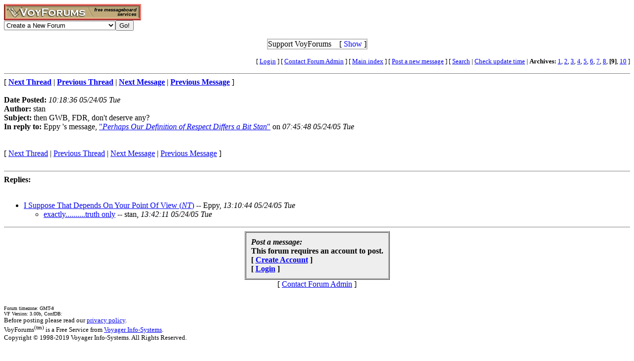

--- FILE ---
content_type: text/html; charset=utf-8
request_url: http://www.voy.com/90094/9/7101.html
body_size: 3279
content:
<html>
<head><title>then GWB, FDR, don't deserve any? -- Notes from Zarahemla  Political Forum</title>
<meta http-equiv="Content-Type" content="text/html; charset=utf-8">

 <style type="text/css"><!--
.va{font-style:italic;font-weight:bolder}
.vu{font-style:italic;font-weight:bold}
.ttm{font-size:9pt}
//--></style>
</head>
<body background="http://members.aol.com/nralife/images/a_aztec_calendar.jpg" bgcolor="ffffff"><!-- <div style="color:white; background-color:black; border: inset 1px solid; padding:2px; font-family:arial,helvetica,sans-serif; font-size:9pt; text-align: center"><b>&nbsp; Saturday, June 25, 2016 - Member logins with Firefox should now be operational.</b></div>-->

<div class=hwr>
 <div><a href=/><img border=0 alt="VoyForums" src="/images/logo/vf.277x33.br.gif" width=277 height=33></a></div>
 <div><form id=navf method=POST action="/cgi/nav" name=navform><select name=nav onChange="javascript:navform.submit()">
<option value=signup>Create a New Forum
<option value=fowner>Admin Login
<option value=vulogin>Member Login
<option value=contrib>Contribute to Voyager
<option value=search>Search VoyForums
<option value=help>Help Desk
<option value=exchange>VoyForums Exchange
<option value=cat>VoyForums Directory/Categories

<option value=home>VoyForums Homepage
<option value=news>VoyForums News
<option value=faq>FAQ - Frequently Asked Questions
</select><input type=submit value="Go!">
</form>
 </div>
</div>
<div class=hwr>
 <div>
<script type='text/javascript'>
doncook="vfdonhide";
function getcook(name) {
// Get name followed by anything except a semicolon
 /* alert("Cookies: " + document.cookie); */
 var cookiestring=RegExp(""+name+"[^;]+").exec(document.cookie);
 return decodeURIComponent(!!cookiestring ? cookiestring.toString().replace(/^[^=]+./,"") : "");
}
function showme() {
    document.getElementById("donareasmall").style.display="none";
    document.getElementById("donarea").style.display="block";
}
function hideme() {
    document.getElementById("donareasmall").style.display="inline-block";
    document.getElementById("donarea").style.display="none";
}
function sethide(val) {
    cookstr=doncook+"="+val.toString()+"; expires=Thu, 26 Feb 2026 12:27:05 GMT; path=/";
    /* alert("Setting " + cookstr); */
    document.cookie = cookstr;
    /* Wed Feb 20 04:02:39 2019 */
    if (val) { hideme(); }
    else { showme(); }
}
function donexp(name) {
    document.cookie=name+"=; expires=Thu, 01 Jan 1970 00:00:00 GMT;path=/";
}
</script>


<div id=donareawrap style="text-align:center;">
<div id=donareasmall style="border:2px solid #c0c0c0; text-align:center; display: inline-block;">
 <div style="inline-block; float:right; padding-left:1em;">
  [ <span style='color:blue' onclick='sethide(0)'>Show</span> ]
 </div>
 Support VoyForums
</div>

<div id=donarea style="border:2px solid #c0c0c0; padding: .3em .5em .3em .5em; background: white; text-align:left; display: block">
 <div style="inline-block; float:right; padding-left: 1em;">
  [ <span style='color:blue' onclick='sethide(1)'>Shrink</span> ]
 </div>

<b>VoyForums Announcement:</b>
Programming and providing support for this service has been a labor
of love since 1997.  We are one of the few services online who values our users'
privacy, and have never sold your information.  We have even fought hard to defend your
privacy in legal cases; however, we've done it with almost no financial support -- paying out of pocket
to continue providing the service. Due to the issues imposed on us by advertisers, we
also stopped hosting most ads on the forums many years ago. We hope you appreciate our efforts.

<p>Show your support by donating any amount. (Note: We are still technically a for-profit company, so your
contribution is not tax-deductible.)
PayPal Acct: <img src='https://www.voy.com/img/sig/e_vf_payments.png'>
Feedback: <img src='https://www.voy.com/img/sig/e_vf_gmail.png'>

<p><b>Donate to VoyForums</b> (PayPal)<b>:</b>
<form action="https://www.paypal.com/cgi-bin/webscr" method="post" target="_top">
<input type="hidden" name="cmd" value="_s-xclick" />
<input type="hidden" name="hosted_button_id" value="QEGUECBZZFVTG" />
<input type="image" src="https://www.paypalobjects.com/en_US/i/btn/btn_donateCC_LG.gif" border="0" name="submit" title="PayPal - The safer, easier way to pay online!" alt="Donate with PayPal button" />
<img alt="" border="0" src="https://www.paypal.com/en_US/i/scr/pixel.gif" width="1" height="1" />
</form>

</div>
</div>

<script>
var hideval = getcook(doncook);
if (hideval == null || hideval == "") { hideval=1; }
else { hideval = parseInt(hideval, 10); }
/* alert("Current hideval: " + hideval.toString()); */
if (hideval) { hideme(); }
else { showme(); }
</script>

</div>
</div>
<p>
<table width="100%" border=0 cellpadding=0 cellspacing=0><tr>
<td align=right><font size=-1>
[&nbsp<a href="https://www.voyager.com/members/?fid=90094">Login</a> ] [&nbsp;<a href="/fcgi/contact?fid=90094">Contact&nbsp;Forum&nbsp;Admin</a>&nbsp] [&nbsp;<a href="/90094/">Main&nbsp;index</a>&nbsp] [&nbsp<a href="/90094/newpost.html">Post&nbsp;a&nbsp;new&nbsp;message</a>&nbsp] [&nbsp<a href="/90094/search.html">Search</a> |
<a href="/fcgi/update?f=90094">Check&nbsp;update&nbsp;time</a>
 | <b>Archives:</b>&nbsp<a href="/90094/1/">1</a>,&nbsp;<a href="/90094/2/">2</a>,&nbsp;<a href="/90094/3/">3</a>,&nbsp;<a href="/90094/4/">4</a>,&nbsp;<a href="/90094/5/">5</a>,&nbsp;<a href="/90094/6/">6</a>,&nbsp;<a href="/90094/7/">7</a>,&nbsp;<a href="/90094/8/">8</a>,&nbsp;<b>[9]</b>,&nbsp;<a href="/90094/10/">10</a>&nbsp]
</font></td></tr></table>
<HR size=1 noshade>
[ <a href="7093.html"><b>Next Thread</b></a> |
<a href="7082.html"><b>Previous Thread</b></a> |
<a href="7106.html"><b>Next Message</b></a> |
<a href="7107.html"><b>Previous Message</b></a> ]<br><br>

<b>Date Posted:</b> <i>10:18:36 05/24/05 Tue</i><br>
<b>Author:</b> stan<br>
<b>Subject:</b>  then GWB, FDR, don't deserve any?<br>
<b>In reply to:</b>
Eppy
's message, <a href="7099.html">"<i>Perhaps Our Definition of Respect Differs a Bit Stan</i>"</a> on <i>07:45:48 05/24/05 Tue</i><br>
<br>


<br>
[
<a href="7093.html">Next Thread</a> |
<a href="7082.html">Previous Thread</a> |
<a href="7106.html">Next Message</a> |
<a href="7107.html">Previous Message</a>
]<br>
<br><HR size=1 noshade><b>Replies:</b><br><br><ul><li><a href="7106.html">I Suppose That Depends On Your Point Of View (<i>NT</i>)</a> -- Eppy, <i>13:10:44 05/24/05 Tue</i> 
<ul><li><a href="7108.html">exactly..........truth only</a> -- stan, <i>13:42:11 05/24/05 Tue</i> 
</UL></UL><p>
<HR size=1 noshade>
<form method=POST action="/cgi/addpost-90094" accept-charset="utf-8" class=postform id=postform>
<table align=center  border=1 cellpadding=10 cellspacing=1 bgcolor=eeeeee><tr><td>
 <b><i>Post a message:</i><br>This forum requires an account to post.<br>
 [ <a href="https://www.voyager.com/members/?fid=90094">Create Account</a> ]<br />
 [ <a href="https://www.voyager.com/members/?fid=90094">Login</a> ]<br />
 </b></td></tr></table><center>[ <a href="/fcgi/contact?fid=90094">Contact Forum Admin</a> ]</center><br><p>
<table width="100%" border=0 cellpadding=0 cellspacing=0><tr><td valign=top>
<font size=-2>Forum timezone: GMT-8<br>VF Version: 3.00b, ConfDB:<br></font><font size=-1>Before posting please read our <a href="/privacy.html">privacy policy</a>.<br>VoyForums<sup>(tm)</sup> is a Free Service from <a href="http://www.voyager.com">Voyager Info-Systems</a>.<br>Copyright &copy 1998-2019 Voyager Info-Systems.  All Rights Reserved.</font>
</td><td valign=top align=right>
</td></tr></table>
<br><br><br><br><br></body></html>
